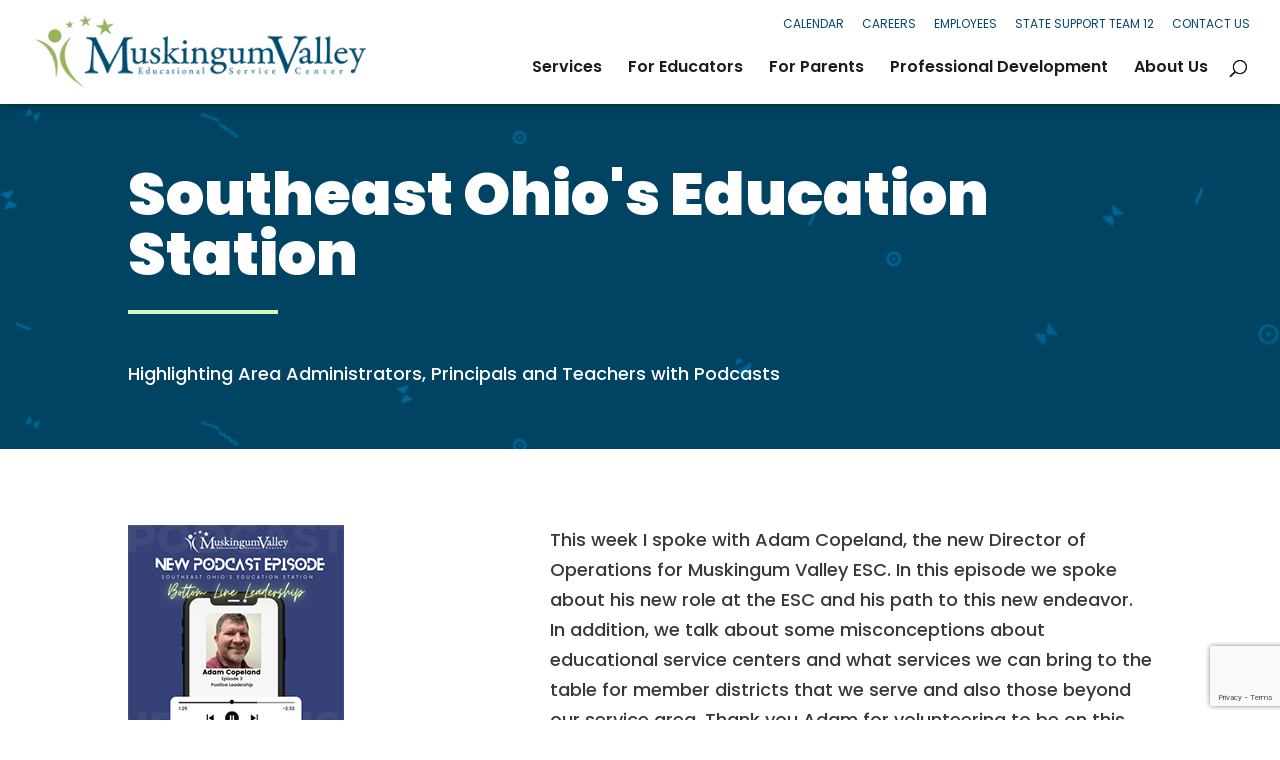

--- FILE ---
content_type: text/html; charset=utf-8
request_url: https://www.google.com/recaptcha/api2/anchor?ar=1&k=6LeTI-QZAAAAAOOq3mzyNQxhMuZEWuanKgvbdx0T&co=aHR0cHM6Ly93d3cubXZlc2Mub3JnOjQ0Mw..&hl=en&v=PoyoqOPhxBO7pBk68S4YbpHZ&theme=light&size=invisible&badge=bottomright&anchor-ms=20000&execute-ms=30000&cb=9i3tztqfykdy
body_size: 50627
content:
<!DOCTYPE HTML><html dir="ltr" lang="en"><head><meta http-equiv="Content-Type" content="text/html; charset=UTF-8">
<meta http-equiv="X-UA-Compatible" content="IE=edge">
<title>reCAPTCHA</title>
<style type="text/css">
/* cyrillic-ext */
@font-face {
  font-family: 'Roboto';
  font-style: normal;
  font-weight: 400;
  font-stretch: 100%;
  src: url(//fonts.gstatic.com/s/roboto/v48/KFO7CnqEu92Fr1ME7kSn66aGLdTylUAMa3GUBHMdazTgWw.woff2) format('woff2');
  unicode-range: U+0460-052F, U+1C80-1C8A, U+20B4, U+2DE0-2DFF, U+A640-A69F, U+FE2E-FE2F;
}
/* cyrillic */
@font-face {
  font-family: 'Roboto';
  font-style: normal;
  font-weight: 400;
  font-stretch: 100%;
  src: url(//fonts.gstatic.com/s/roboto/v48/KFO7CnqEu92Fr1ME7kSn66aGLdTylUAMa3iUBHMdazTgWw.woff2) format('woff2');
  unicode-range: U+0301, U+0400-045F, U+0490-0491, U+04B0-04B1, U+2116;
}
/* greek-ext */
@font-face {
  font-family: 'Roboto';
  font-style: normal;
  font-weight: 400;
  font-stretch: 100%;
  src: url(//fonts.gstatic.com/s/roboto/v48/KFO7CnqEu92Fr1ME7kSn66aGLdTylUAMa3CUBHMdazTgWw.woff2) format('woff2');
  unicode-range: U+1F00-1FFF;
}
/* greek */
@font-face {
  font-family: 'Roboto';
  font-style: normal;
  font-weight: 400;
  font-stretch: 100%;
  src: url(//fonts.gstatic.com/s/roboto/v48/KFO7CnqEu92Fr1ME7kSn66aGLdTylUAMa3-UBHMdazTgWw.woff2) format('woff2');
  unicode-range: U+0370-0377, U+037A-037F, U+0384-038A, U+038C, U+038E-03A1, U+03A3-03FF;
}
/* math */
@font-face {
  font-family: 'Roboto';
  font-style: normal;
  font-weight: 400;
  font-stretch: 100%;
  src: url(//fonts.gstatic.com/s/roboto/v48/KFO7CnqEu92Fr1ME7kSn66aGLdTylUAMawCUBHMdazTgWw.woff2) format('woff2');
  unicode-range: U+0302-0303, U+0305, U+0307-0308, U+0310, U+0312, U+0315, U+031A, U+0326-0327, U+032C, U+032F-0330, U+0332-0333, U+0338, U+033A, U+0346, U+034D, U+0391-03A1, U+03A3-03A9, U+03B1-03C9, U+03D1, U+03D5-03D6, U+03F0-03F1, U+03F4-03F5, U+2016-2017, U+2034-2038, U+203C, U+2040, U+2043, U+2047, U+2050, U+2057, U+205F, U+2070-2071, U+2074-208E, U+2090-209C, U+20D0-20DC, U+20E1, U+20E5-20EF, U+2100-2112, U+2114-2115, U+2117-2121, U+2123-214F, U+2190, U+2192, U+2194-21AE, U+21B0-21E5, U+21F1-21F2, U+21F4-2211, U+2213-2214, U+2216-22FF, U+2308-230B, U+2310, U+2319, U+231C-2321, U+2336-237A, U+237C, U+2395, U+239B-23B7, U+23D0, U+23DC-23E1, U+2474-2475, U+25AF, U+25B3, U+25B7, U+25BD, U+25C1, U+25CA, U+25CC, U+25FB, U+266D-266F, U+27C0-27FF, U+2900-2AFF, U+2B0E-2B11, U+2B30-2B4C, U+2BFE, U+3030, U+FF5B, U+FF5D, U+1D400-1D7FF, U+1EE00-1EEFF;
}
/* symbols */
@font-face {
  font-family: 'Roboto';
  font-style: normal;
  font-weight: 400;
  font-stretch: 100%;
  src: url(//fonts.gstatic.com/s/roboto/v48/KFO7CnqEu92Fr1ME7kSn66aGLdTylUAMaxKUBHMdazTgWw.woff2) format('woff2');
  unicode-range: U+0001-000C, U+000E-001F, U+007F-009F, U+20DD-20E0, U+20E2-20E4, U+2150-218F, U+2190, U+2192, U+2194-2199, U+21AF, U+21E6-21F0, U+21F3, U+2218-2219, U+2299, U+22C4-22C6, U+2300-243F, U+2440-244A, U+2460-24FF, U+25A0-27BF, U+2800-28FF, U+2921-2922, U+2981, U+29BF, U+29EB, U+2B00-2BFF, U+4DC0-4DFF, U+FFF9-FFFB, U+10140-1018E, U+10190-1019C, U+101A0, U+101D0-101FD, U+102E0-102FB, U+10E60-10E7E, U+1D2C0-1D2D3, U+1D2E0-1D37F, U+1F000-1F0FF, U+1F100-1F1AD, U+1F1E6-1F1FF, U+1F30D-1F30F, U+1F315, U+1F31C, U+1F31E, U+1F320-1F32C, U+1F336, U+1F378, U+1F37D, U+1F382, U+1F393-1F39F, U+1F3A7-1F3A8, U+1F3AC-1F3AF, U+1F3C2, U+1F3C4-1F3C6, U+1F3CA-1F3CE, U+1F3D4-1F3E0, U+1F3ED, U+1F3F1-1F3F3, U+1F3F5-1F3F7, U+1F408, U+1F415, U+1F41F, U+1F426, U+1F43F, U+1F441-1F442, U+1F444, U+1F446-1F449, U+1F44C-1F44E, U+1F453, U+1F46A, U+1F47D, U+1F4A3, U+1F4B0, U+1F4B3, U+1F4B9, U+1F4BB, U+1F4BF, U+1F4C8-1F4CB, U+1F4D6, U+1F4DA, U+1F4DF, U+1F4E3-1F4E6, U+1F4EA-1F4ED, U+1F4F7, U+1F4F9-1F4FB, U+1F4FD-1F4FE, U+1F503, U+1F507-1F50B, U+1F50D, U+1F512-1F513, U+1F53E-1F54A, U+1F54F-1F5FA, U+1F610, U+1F650-1F67F, U+1F687, U+1F68D, U+1F691, U+1F694, U+1F698, U+1F6AD, U+1F6B2, U+1F6B9-1F6BA, U+1F6BC, U+1F6C6-1F6CF, U+1F6D3-1F6D7, U+1F6E0-1F6EA, U+1F6F0-1F6F3, U+1F6F7-1F6FC, U+1F700-1F7FF, U+1F800-1F80B, U+1F810-1F847, U+1F850-1F859, U+1F860-1F887, U+1F890-1F8AD, U+1F8B0-1F8BB, U+1F8C0-1F8C1, U+1F900-1F90B, U+1F93B, U+1F946, U+1F984, U+1F996, U+1F9E9, U+1FA00-1FA6F, U+1FA70-1FA7C, U+1FA80-1FA89, U+1FA8F-1FAC6, U+1FACE-1FADC, U+1FADF-1FAE9, U+1FAF0-1FAF8, U+1FB00-1FBFF;
}
/* vietnamese */
@font-face {
  font-family: 'Roboto';
  font-style: normal;
  font-weight: 400;
  font-stretch: 100%;
  src: url(//fonts.gstatic.com/s/roboto/v48/KFO7CnqEu92Fr1ME7kSn66aGLdTylUAMa3OUBHMdazTgWw.woff2) format('woff2');
  unicode-range: U+0102-0103, U+0110-0111, U+0128-0129, U+0168-0169, U+01A0-01A1, U+01AF-01B0, U+0300-0301, U+0303-0304, U+0308-0309, U+0323, U+0329, U+1EA0-1EF9, U+20AB;
}
/* latin-ext */
@font-face {
  font-family: 'Roboto';
  font-style: normal;
  font-weight: 400;
  font-stretch: 100%;
  src: url(//fonts.gstatic.com/s/roboto/v48/KFO7CnqEu92Fr1ME7kSn66aGLdTylUAMa3KUBHMdazTgWw.woff2) format('woff2');
  unicode-range: U+0100-02BA, U+02BD-02C5, U+02C7-02CC, U+02CE-02D7, U+02DD-02FF, U+0304, U+0308, U+0329, U+1D00-1DBF, U+1E00-1E9F, U+1EF2-1EFF, U+2020, U+20A0-20AB, U+20AD-20C0, U+2113, U+2C60-2C7F, U+A720-A7FF;
}
/* latin */
@font-face {
  font-family: 'Roboto';
  font-style: normal;
  font-weight: 400;
  font-stretch: 100%;
  src: url(//fonts.gstatic.com/s/roboto/v48/KFO7CnqEu92Fr1ME7kSn66aGLdTylUAMa3yUBHMdazQ.woff2) format('woff2');
  unicode-range: U+0000-00FF, U+0131, U+0152-0153, U+02BB-02BC, U+02C6, U+02DA, U+02DC, U+0304, U+0308, U+0329, U+2000-206F, U+20AC, U+2122, U+2191, U+2193, U+2212, U+2215, U+FEFF, U+FFFD;
}
/* cyrillic-ext */
@font-face {
  font-family: 'Roboto';
  font-style: normal;
  font-weight: 500;
  font-stretch: 100%;
  src: url(//fonts.gstatic.com/s/roboto/v48/KFO7CnqEu92Fr1ME7kSn66aGLdTylUAMa3GUBHMdazTgWw.woff2) format('woff2');
  unicode-range: U+0460-052F, U+1C80-1C8A, U+20B4, U+2DE0-2DFF, U+A640-A69F, U+FE2E-FE2F;
}
/* cyrillic */
@font-face {
  font-family: 'Roboto';
  font-style: normal;
  font-weight: 500;
  font-stretch: 100%;
  src: url(//fonts.gstatic.com/s/roboto/v48/KFO7CnqEu92Fr1ME7kSn66aGLdTylUAMa3iUBHMdazTgWw.woff2) format('woff2');
  unicode-range: U+0301, U+0400-045F, U+0490-0491, U+04B0-04B1, U+2116;
}
/* greek-ext */
@font-face {
  font-family: 'Roboto';
  font-style: normal;
  font-weight: 500;
  font-stretch: 100%;
  src: url(//fonts.gstatic.com/s/roboto/v48/KFO7CnqEu92Fr1ME7kSn66aGLdTylUAMa3CUBHMdazTgWw.woff2) format('woff2');
  unicode-range: U+1F00-1FFF;
}
/* greek */
@font-face {
  font-family: 'Roboto';
  font-style: normal;
  font-weight: 500;
  font-stretch: 100%;
  src: url(//fonts.gstatic.com/s/roboto/v48/KFO7CnqEu92Fr1ME7kSn66aGLdTylUAMa3-UBHMdazTgWw.woff2) format('woff2');
  unicode-range: U+0370-0377, U+037A-037F, U+0384-038A, U+038C, U+038E-03A1, U+03A3-03FF;
}
/* math */
@font-face {
  font-family: 'Roboto';
  font-style: normal;
  font-weight: 500;
  font-stretch: 100%;
  src: url(//fonts.gstatic.com/s/roboto/v48/KFO7CnqEu92Fr1ME7kSn66aGLdTylUAMawCUBHMdazTgWw.woff2) format('woff2');
  unicode-range: U+0302-0303, U+0305, U+0307-0308, U+0310, U+0312, U+0315, U+031A, U+0326-0327, U+032C, U+032F-0330, U+0332-0333, U+0338, U+033A, U+0346, U+034D, U+0391-03A1, U+03A3-03A9, U+03B1-03C9, U+03D1, U+03D5-03D6, U+03F0-03F1, U+03F4-03F5, U+2016-2017, U+2034-2038, U+203C, U+2040, U+2043, U+2047, U+2050, U+2057, U+205F, U+2070-2071, U+2074-208E, U+2090-209C, U+20D0-20DC, U+20E1, U+20E5-20EF, U+2100-2112, U+2114-2115, U+2117-2121, U+2123-214F, U+2190, U+2192, U+2194-21AE, U+21B0-21E5, U+21F1-21F2, U+21F4-2211, U+2213-2214, U+2216-22FF, U+2308-230B, U+2310, U+2319, U+231C-2321, U+2336-237A, U+237C, U+2395, U+239B-23B7, U+23D0, U+23DC-23E1, U+2474-2475, U+25AF, U+25B3, U+25B7, U+25BD, U+25C1, U+25CA, U+25CC, U+25FB, U+266D-266F, U+27C0-27FF, U+2900-2AFF, U+2B0E-2B11, U+2B30-2B4C, U+2BFE, U+3030, U+FF5B, U+FF5D, U+1D400-1D7FF, U+1EE00-1EEFF;
}
/* symbols */
@font-face {
  font-family: 'Roboto';
  font-style: normal;
  font-weight: 500;
  font-stretch: 100%;
  src: url(//fonts.gstatic.com/s/roboto/v48/KFO7CnqEu92Fr1ME7kSn66aGLdTylUAMaxKUBHMdazTgWw.woff2) format('woff2');
  unicode-range: U+0001-000C, U+000E-001F, U+007F-009F, U+20DD-20E0, U+20E2-20E4, U+2150-218F, U+2190, U+2192, U+2194-2199, U+21AF, U+21E6-21F0, U+21F3, U+2218-2219, U+2299, U+22C4-22C6, U+2300-243F, U+2440-244A, U+2460-24FF, U+25A0-27BF, U+2800-28FF, U+2921-2922, U+2981, U+29BF, U+29EB, U+2B00-2BFF, U+4DC0-4DFF, U+FFF9-FFFB, U+10140-1018E, U+10190-1019C, U+101A0, U+101D0-101FD, U+102E0-102FB, U+10E60-10E7E, U+1D2C0-1D2D3, U+1D2E0-1D37F, U+1F000-1F0FF, U+1F100-1F1AD, U+1F1E6-1F1FF, U+1F30D-1F30F, U+1F315, U+1F31C, U+1F31E, U+1F320-1F32C, U+1F336, U+1F378, U+1F37D, U+1F382, U+1F393-1F39F, U+1F3A7-1F3A8, U+1F3AC-1F3AF, U+1F3C2, U+1F3C4-1F3C6, U+1F3CA-1F3CE, U+1F3D4-1F3E0, U+1F3ED, U+1F3F1-1F3F3, U+1F3F5-1F3F7, U+1F408, U+1F415, U+1F41F, U+1F426, U+1F43F, U+1F441-1F442, U+1F444, U+1F446-1F449, U+1F44C-1F44E, U+1F453, U+1F46A, U+1F47D, U+1F4A3, U+1F4B0, U+1F4B3, U+1F4B9, U+1F4BB, U+1F4BF, U+1F4C8-1F4CB, U+1F4D6, U+1F4DA, U+1F4DF, U+1F4E3-1F4E6, U+1F4EA-1F4ED, U+1F4F7, U+1F4F9-1F4FB, U+1F4FD-1F4FE, U+1F503, U+1F507-1F50B, U+1F50D, U+1F512-1F513, U+1F53E-1F54A, U+1F54F-1F5FA, U+1F610, U+1F650-1F67F, U+1F687, U+1F68D, U+1F691, U+1F694, U+1F698, U+1F6AD, U+1F6B2, U+1F6B9-1F6BA, U+1F6BC, U+1F6C6-1F6CF, U+1F6D3-1F6D7, U+1F6E0-1F6EA, U+1F6F0-1F6F3, U+1F6F7-1F6FC, U+1F700-1F7FF, U+1F800-1F80B, U+1F810-1F847, U+1F850-1F859, U+1F860-1F887, U+1F890-1F8AD, U+1F8B0-1F8BB, U+1F8C0-1F8C1, U+1F900-1F90B, U+1F93B, U+1F946, U+1F984, U+1F996, U+1F9E9, U+1FA00-1FA6F, U+1FA70-1FA7C, U+1FA80-1FA89, U+1FA8F-1FAC6, U+1FACE-1FADC, U+1FADF-1FAE9, U+1FAF0-1FAF8, U+1FB00-1FBFF;
}
/* vietnamese */
@font-face {
  font-family: 'Roboto';
  font-style: normal;
  font-weight: 500;
  font-stretch: 100%;
  src: url(//fonts.gstatic.com/s/roboto/v48/KFO7CnqEu92Fr1ME7kSn66aGLdTylUAMa3OUBHMdazTgWw.woff2) format('woff2');
  unicode-range: U+0102-0103, U+0110-0111, U+0128-0129, U+0168-0169, U+01A0-01A1, U+01AF-01B0, U+0300-0301, U+0303-0304, U+0308-0309, U+0323, U+0329, U+1EA0-1EF9, U+20AB;
}
/* latin-ext */
@font-face {
  font-family: 'Roboto';
  font-style: normal;
  font-weight: 500;
  font-stretch: 100%;
  src: url(//fonts.gstatic.com/s/roboto/v48/KFO7CnqEu92Fr1ME7kSn66aGLdTylUAMa3KUBHMdazTgWw.woff2) format('woff2');
  unicode-range: U+0100-02BA, U+02BD-02C5, U+02C7-02CC, U+02CE-02D7, U+02DD-02FF, U+0304, U+0308, U+0329, U+1D00-1DBF, U+1E00-1E9F, U+1EF2-1EFF, U+2020, U+20A0-20AB, U+20AD-20C0, U+2113, U+2C60-2C7F, U+A720-A7FF;
}
/* latin */
@font-face {
  font-family: 'Roboto';
  font-style: normal;
  font-weight: 500;
  font-stretch: 100%;
  src: url(//fonts.gstatic.com/s/roboto/v48/KFO7CnqEu92Fr1ME7kSn66aGLdTylUAMa3yUBHMdazQ.woff2) format('woff2');
  unicode-range: U+0000-00FF, U+0131, U+0152-0153, U+02BB-02BC, U+02C6, U+02DA, U+02DC, U+0304, U+0308, U+0329, U+2000-206F, U+20AC, U+2122, U+2191, U+2193, U+2212, U+2215, U+FEFF, U+FFFD;
}
/* cyrillic-ext */
@font-face {
  font-family: 'Roboto';
  font-style: normal;
  font-weight: 900;
  font-stretch: 100%;
  src: url(//fonts.gstatic.com/s/roboto/v48/KFO7CnqEu92Fr1ME7kSn66aGLdTylUAMa3GUBHMdazTgWw.woff2) format('woff2');
  unicode-range: U+0460-052F, U+1C80-1C8A, U+20B4, U+2DE0-2DFF, U+A640-A69F, U+FE2E-FE2F;
}
/* cyrillic */
@font-face {
  font-family: 'Roboto';
  font-style: normal;
  font-weight: 900;
  font-stretch: 100%;
  src: url(//fonts.gstatic.com/s/roboto/v48/KFO7CnqEu92Fr1ME7kSn66aGLdTylUAMa3iUBHMdazTgWw.woff2) format('woff2');
  unicode-range: U+0301, U+0400-045F, U+0490-0491, U+04B0-04B1, U+2116;
}
/* greek-ext */
@font-face {
  font-family: 'Roboto';
  font-style: normal;
  font-weight: 900;
  font-stretch: 100%;
  src: url(//fonts.gstatic.com/s/roboto/v48/KFO7CnqEu92Fr1ME7kSn66aGLdTylUAMa3CUBHMdazTgWw.woff2) format('woff2');
  unicode-range: U+1F00-1FFF;
}
/* greek */
@font-face {
  font-family: 'Roboto';
  font-style: normal;
  font-weight: 900;
  font-stretch: 100%;
  src: url(//fonts.gstatic.com/s/roboto/v48/KFO7CnqEu92Fr1ME7kSn66aGLdTylUAMa3-UBHMdazTgWw.woff2) format('woff2');
  unicode-range: U+0370-0377, U+037A-037F, U+0384-038A, U+038C, U+038E-03A1, U+03A3-03FF;
}
/* math */
@font-face {
  font-family: 'Roboto';
  font-style: normal;
  font-weight: 900;
  font-stretch: 100%;
  src: url(//fonts.gstatic.com/s/roboto/v48/KFO7CnqEu92Fr1ME7kSn66aGLdTylUAMawCUBHMdazTgWw.woff2) format('woff2');
  unicode-range: U+0302-0303, U+0305, U+0307-0308, U+0310, U+0312, U+0315, U+031A, U+0326-0327, U+032C, U+032F-0330, U+0332-0333, U+0338, U+033A, U+0346, U+034D, U+0391-03A1, U+03A3-03A9, U+03B1-03C9, U+03D1, U+03D5-03D6, U+03F0-03F1, U+03F4-03F5, U+2016-2017, U+2034-2038, U+203C, U+2040, U+2043, U+2047, U+2050, U+2057, U+205F, U+2070-2071, U+2074-208E, U+2090-209C, U+20D0-20DC, U+20E1, U+20E5-20EF, U+2100-2112, U+2114-2115, U+2117-2121, U+2123-214F, U+2190, U+2192, U+2194-21AE, U+21B0-21E5, U+21F1-21F2, U+21F4-2211, U+2213-2214, U+2216-22FF, U+2308-230B, U+2310, U+2319, U+231C-2321, U+2336-237A, U+237C, U+2395, U+239B-23B7, U+23D0, U+23DC-23E1, U+2474-2475, U+25AF, U+25B3, U+25B7, U+25BD, U+25C1, U+25CA, U+25CC, U+25FB, U+266D-266F, U+27C0-27FF, U+2900-2AFF, U+2B0E-2B11, U+2B30-2B4C, U+2BFE, U+3030, U+FF5B, U+FF5D, U+1D400-1D7FF, U+1EE00-1EEFF;
}
/* symbols */
@font-face {
  font-family: 'Roboto';
  font-style: normal;
  font-weight: 900;
  font-stretch: 100%;
  src: url(//fonts.gstatic.com/s/roboto/v48/KFO7CnqEu92Fr1ME7kSn66aGLdTylUAMaxKUBHMdazTgWw.woff2) format('woff2');
  unicode-range: U+0001-000C, U+000E-001F, U+007F-009F, U+20DD-20E0, U+20E2-20E4, U+2150-218F, U+2190, U+2192, U+2194-2199, U+21AF, U+21E6-21F0, U+21F3, U+2218-2219, U+2299, U+22C4-22C6, U+2300-243F, U+2440-244A, U+2460-24FF, U+25A0-27BF, U+2800-28FF, U+2921-2922, U+2981, U+29BF, U+29EB, U+2B00-2BFF, U+4DC0-4DFF, U+FFF9-FFFB, U+10140-1018E, U+10190-1019C, U+101A0, U+101D0-101FD, U+102E0-102FB, U+10E60-10E7E, U+1D2C0-1D2D3, U+1D2E0-1D37F, U+1F000-1F0FF, U+1F100-1F1AD, U+1F1E6-1F1FF, U+1F30D-1F30F, U+1F315, U+1F31C, U+1F31E, U+1F320-1F32C, U+1F336, U+1F378, U+1F37D, U+1F382, U+1F393-1F39F, U+1F3A7-1F3A8, U+1F3AC-1F3AF, U+1F3C2, U+1F3C4-1F3C6, U+1F3CA-1F3CE, U+1F3D4-1F3E0, U+1F3ED, U+1F3F1-1F3F3, U+1F3F5-1F3F7, U+1F408, U+1F415, U+1F41F, U+1F426, U+1F43F, U+1F441-1F442, U+1F444, U+1F446-1F449, U+1F44C-1F44E, U+1F453, U+1F46A, U+1F47D, U+1F4A3, U+1F4B0, U+1F4B3, U+1F4B9, U+1F4BB, U+1F4BF, U+1F4C8-1F4CB, U+1F4D6, U+1F4DA, U+1F4DF, U+1F4E3-1F4E6, U+1F4EA-1F4ED, U+1F4F7, U+1F4F9-1F4FB, U+1F4FD-1F4FE, U+1F503, U+1F507-1F50B, U+1F50D, U+1F512-1F513, U+1F53E-1F54A, U+1F54F-1F5FA, U+1F610, U+1F650-1F67F, U+1F687, U+1F68D, U+1F691, U+1F694, U+1F698, U+1F6AD, U+1F6B2, U+1F6B9-1F6BA, U+1F6BC, U+1F6C6-1F6CF, U+1F6D3-1F6D7, U+1F6E0-1F6EA, U+1F6F0-1F6F3, U+1F6F7-1F6FC, U+1F700-1F7FF, U+1F800-1F80B, U+1F810-1F847, U+1F850-1F859, U+1F860-1F887, U+1F890-1F8AD, U+1F8B0-1F8BB, U+1F8C0-1F8C1, U+1F900-1F90B, U+1F93B, U+1F946, U+1F984, U+1F996, U+1F9E9, U+1FA00-1FA6F, U+1FA70-1FA7C, U+1FA80-1FA89, U+1FA8F-1FAC6, U+1FACE-1FADC, U+1FADF-1FAE9, U+1FAF0-1FAF8, U+1FB00-1FBFF;
}
/* vietnamese */
@font-face {
  font-family: 'Roboto';
  font-style: normal;
  font-weight: 900;
  font-stretch: 100%;
  src: url(//fonts.gstatic.com/s/roboto/v48/KFO7CnqEu92Fr1ME7kSn66aGLdTylUAMa3OUBHMdazTgWw.woff2) format('woff2');
  unicode-range: U+0102-0103, U+0110-0111, U+0128-0129, U+0168-0169, U+01A0-01A1, U+01AF-01B0, U+0300-0301, U+0303-0304, U+0308-0309, U+0323, U+0329, U+1EA0-1EF9, U+20AB;
}
/* latin-ext */
@font-face {
  font-family: 'Roboto';
  font-style: normal;
  font-weight: 900;
  font-stretch: 100%;
  src: url(//fonts.gstatic.com/s/roboto/v48/KFO7CnqEu92Fr1ME7kSn66aGLdTylUAMa3KUBHMdazTgWw.woff2) format('woff2');
  unicode-range: U+0100-02BA, U+02BD-02C5, U+02C7-02CC, U+02CE-02D7, U+02DD-02FF, U+0304, U+0308, U+0329, U+1D00-1DBF, U+1E00-1E9F, U+1EF2-1EFF, U+2020, U+20A0-20AB, U+20AD-20C0, U+2113, U+2C60-2C7F, U+A720-A7FF;
}
/* latin */
@font-face {
  font-family: 'Roboto';
  font-style: normal;
  font-weight: 900;
  font-stretch: 100%;
  src: url(//fonts.gstatic.com/s/roboto/v48/KFO7CnqEu92Fr1ME7kSn66aGLdTylUAMa3yUBHMdazQ.woff2) format('woff2');
  unicode-range: U+0000-00FF, U+0131, U+0152-0153, U+02BB-02BC, U+02C6, U+02DA, U+02DC, U+0304, U+0308, U+0329, U+2000-206F, U+20AC, U+2122, U+2191, U+2193, U+2212, U+2215, U+FEFF, U+FFFD;
}

</style>
<link rel="stylesheet" type="text/css" href="https://www.gstatic.com/recaptcha/releases/PoyoqOPhxBO7pBk68S4YbpHZ/styles__ltr.css">
<script nonce="48rbywSxqD3KmPoXbwNz8A" type="text/javascript">window['__recaptcha_api'] = 'https://www.google.com/recaptcha/api2/';</script>
<script type="text/javascript" src="https://www.gstatic.com/recaptcha/releases/PoyoqOPhxBO7pBk68S4YbpHZ/recaptcha__en.js" nonce="48rbywSxqD3KmPoXbwNz8A">
      
    </script></head>
<body><div id="rc-anchor-alert" class="rc-anchor-alert"></div>
<input type="hidden" id="recaptcha-token" value="[base64]">
<script type="text/javascript" nonce="48rbywSxqD3KmPoXbwNz8A">
      recaptcha.anchor.Main.init("[\x22ainput\x22,[\x22bgdata\x22,\x22\x22,\[base64]/[base64]/MjU1Ong/[base64]/[base64]/[base64]/[base64]/[base64]/[base64]/[base64]/[base64]/[base64]/[base64]/[base64]/[base64]/[base64]/[base64]/[base64]\\u003d\x22,\[base64]\\u003d\\u003d\x22,\x22woxew5haw5RGw7LDsMK4fMKUcMKewrdHfi10S8O2cFgowqM/HlAJwrgHwrJkQRcABSBRwqXDthrDq2jDq8OjwqIgw4nClDTDmsOtb3vDpU51wpbCvjVtSy3DizJzw7jDtmwswpfCtcOBw5vDow/CkTLCm3R6XAQ4w6zCgSYTwovCj8O/[base64]/ChcOxTsKXJ8OnX8OsYEHCtxbDuz7DiTEcGXgFcnUww64Kw7rCrRbDjcKWUnMmCDHDh8K6w40Ow4dWbBTCuMO9wr/DncOGw73CvDrDvMOdw5Q3wqTDqMKRw6B2AS/[base64]/DssODSMKNAkI4VG7CqMOiw6LDs8KawovCoTjDh2Axwq0GV8KcwqTDujrCl8KRdsKJazzDk8OScFVmwrDDisK/[base64]/CqcK7w4RHwrsHO8KFB3fCsMKRw5/Cp8OIwpQFOsK5WSnCnsKNwonDuXhNFcKAIgzDlmbCtcO5HHsww75ADcO7wp/CvGN7NUp1wp3CswvDj8KHw6zCgyfCkcOKACvDpEYmw6tUw5TCv1DDpsOWwrjCmMKcVWg5A8OeUG0+w6rDn8O9ax0Dw7wZwpfCs8Kfa34lG8OGwoEBOsKPAQ0xw4zDh8OFwoBjR8OjfcKRwp0Nw60NRcOGw5s/w77CosOiFHHCmsK9w4pDwo5/w4fCmsKuNF9JDcONDcKjE2vDqyHDrcKkwqQIwo97wpLCoWA6YFbCr8K0wqrDh8Kuw7vCoRgyBEgnw4s3w6LCjmlvA3LCr2fDs8Ohw77Djj7CucKwUEvCusKYaCrDocO4w48qVsOyw7LCt2XDh8OTCsKTdMOzwpPDp1jCkMKha8O7w57DkCV1w4h5XMOUwo/Drxo7wq1gw7nCthrDmBQ8w7bCvkHDpywnPMKMZzbCiXtFC8KxCyo2I8K4OsK1ZCzCvyPDp8OTe3JawqZ4w6EyF8KQw4LChsKmEVzCoMObw44ywq8VwrxTcy/CgcOFwo0iwr/DjAvCggDCusOiH8KLHhVUaQRlw7TDkTkZw7jDmMKUwq/[base64]/RStkw6nDvcO/w5PDpcKPSsKow6HCrMORZsOJa8K1J8OfwrwIWsOmBMKnFMOsIVfCvEDCuV7CiMKHFjHCnsKTQwDDncOLHMKSR8K2GsOmwoLDozXDocOPwpoVCsKmTcOeBl8xe8Ojw6zCk8Kww7g7wrLDtj/CuMOEPifDmcK5eF9RwpfDhsKZw7sVwpvCnzjCicORw712wpzCvcKkOcKWw68jZG4hD37DhMO6RsKHw7TCj2fCnMKVwqDCp8OmwqnDizQELzDCjSrCr30bHDxBwqo1XcKcF1Fiw5PCvA7Dk1vCncK/CcKwwqY1WMORwpXCtn3DqzFdw73CpMK4SFYKwpXCp3RiZsO3KXjDncOiOsONwoE3wr8KwoUSw5/DqSTCmsKkw689w5bCosKyw5YLRjfCnRXCuMOGw4IVw6TCpH/CvsKFwo3CtXxmXMKWwpFYw7Eaw7gwY1jCpHp7awvCq8OYwqHCvT1Gwqcxw5cpwqvDo8O+dMKTOiPDncOpw7rDgsOwI8KzagLDiwpVZcKsc3tHw5vDkGvDn8ODw5RGBBkKw6hTw6/DkMOwwpTDjcKjw5QiJ8OCw617wo3DpsOSHcK6wosJbwnCmU3DosK6wqTCvi8lwopFb8KXwpPDqsKhc8OSw6xcw6vClnMCNw4jLVg7GFnCkMOrwp50fFPDlcOKGyvCnENowqHDqsKRwqjDs8KefhpEIgdcIXE9Tm7DjMO3DC4/wqvDsQXDkMOkP0N7w78hwq53wp7ChMKlw590QVR8FsOxXwcOwo8LRcKPCAnClsOCw79ywpTDlsODQcK4wr/[base64]/DhCdMcn1Sw7HDpBcfK3lOasKGwqXDj8K6wrbDlSR8EX3CuMKSPsKTLcOHw4nCuz4Yw6cUc13DhW0OwqbCrhsyw4/DuAvCtcOncsKcw6USw4BhwrQSwpcgwqRJw6HCkA0fDMOvd8OvGRXCg2rCkCIGVCIiwrM/w4xKw4V2w7pIwpbCqsKeScKywq7CqjdVw6YvwqbCrggCwq5uw5HCmMOcGznCvxB2OMOFwq5tw7w6w5jChH/[base64]/wqJwDzjCmsOMB0fCksO3Q8KoeUHDjcK2KSpcCsO/TzXCuMOKR8OMwq3CuCINwqfChkJ4PsOreMK+HQIIw6/[base64]/DncOdQSNdw6jCh1zCu8ORRk/DisK0woHDssOswpHDoiPDg8KZw6TCgU0OAm81SyR2F8KsORQoawVfdA3CvgPDvUpsw6zDoAEmY8OKw54RwrXCrhXDmj/DoMKjwrJ8HU0qacOqYTDCu8O5DinDtsOCw7FuwrIhFMOuw5JpX8OocAlxXsO7wrrDuCk4w7LChhXDgDPCsXbDm8OVwo5hw6fDpwbDpzN1w5ojwo/DhsKww7RSVk/Ci8KdXyAtRV1uw61MFVDDpsORHMOBWHpSwr0/w6NkZ8OKF8OZw5XCkMKnw73DmX07GcKsREvDhWMLCTUnw5VBXX9VY8ONIE9/Y2BJYFtQcT4RScKoQAtRw7DDu0zDmcOgw5EFw7LDoj7CuH9/YcKTw5/[base64]/w6bDoTzDjnYIUXJzAnoCwrrDiXvDnxDDmsO8A2rDg0PDl0PChDXCo8KRwr8Rw6MIbgIkwrPCgXcew5XDr8Ohwq7DsHAIw4bDk1wgAVh8w4QxWsO1w67CrmTCh1zDlMOAwrIGwodiXcOPw4/CnQ4Ww7h1Cl8gwpN0FwpjFHFIwoM1ScKeTsOfAXIFQcK0MjPCslrClQnDj8KXwoXCg8K7w6BKwp8sPsOlUcKvLXF+w4dKw75zcgvDoMKhcQRXwrrCijnCqRXCk17CvCvCpMOlw4lyw7JYw7RlMUTChHrCmj/DusOUKS1CdsKpVGMMEVrDmXRtIyLCjiNaB8O1w54LAGBKVWvDrMOGGkRkw73DjhTDo8Ovw5AQCW/[base64]/Z8OgDkEdw48NesKoP8KKXlgBw4RzGzjCqGgQCggjwoDCrcOmw6YgwovDvcOFdiLCtzzCmsKAOMOjw6TCuzHCkcOtGcKQOsOeFi9Ywrt+GcKbHsOdbMK5w6jDhHLDh8K9w6tpfsOIM2rDhG5twr0oTsOUEyd0asOVwoheUlDChG/DlXnCrwzCinVjw7YJw4XDmyTCiSpXwrRxw57CrCXDlMORb3fCtH3Ck8OhwrrDnsKMPzXDjcKBw4EHwoDDg8KJw7PDqn5kPDUew7t/w68yMz7Dl0RSw4vDssOBPztaCMOdwrjDtF4Rwrt+RMO0wpQVXinCmV3DvcOjYMKjfEguNMKHwrMrwp7DhRlpCV0EAydnwqXDp0ohw4UYwq9+EWXDm8O+woPCjSYUY8K+C8Kqwo44JHRbwrAQA8OYUMKbXF1sETfDiMKpwofCi8K7R8O6wq/[base64]/[base64]/[base64]/Ds8OJw5nCvyFyMwJsaQoSwpTCnMOCwq3Cj8O7w7LDukTCuzUUdR9VFMKVdn3Dj3U+w5TCn8KfG8O3wpRELMKMwqfCqsOIwrMkw47Do8OMw67DscKZE8KiSg3CrMKuw7zCkDvDhBbDusKywr/DvWVcwqY8w5V2wr/DjsO/cy9seyzDmMKIHijCosKSw5nDu2wpwqbDpFLDkMKUwqXCm0jCuyQ5A3sOwrDDqAXCh3tBccO5w5chBxLDnjokTsKdwpfDumd/w5DCi8O1azzCiDLDqcKUEsOjYWXDosOcEygGXW8NeWlewo/CjhPCgylGw6/[base64]/Dj8KkfXzCoMKQw5PDn1bDlkfCqsKTwrbCscOMw4UKTsOowozCpRrCs0XCm1rCiDhtwrlPw7DCiDXDswB8LcKPesK+woNSw7BKDQnDqw1OwqwKCsKVMQ1kw4opwq1NwpBvw6zDscKqw4vDscKXwr8jw5dAw7vDjMKtQzvCtsOGF8OEwrRReMK/[base64]/DqcOAw4rDr8K1wr/CnidadmrCqHNOTsKGw5TChMKBwqzCgg/DtjwhRhcDKS84AXHCnRPCjsK5wqPDlcO7TMO1w6vDk8KAUD7DiSjDsSrDisOgJcOdwrrDr8KRw7bDrsKRPD5rwooKwp7DuXF0wr3Ct8O3w5Enw61kwpPCvcOTdRrCrFrDv8OKw5sNw4oYeMOew53CumfDiMO3w7zDtcORfhTDk8OVwqDDjDTCjcKpUG/[base64]/[base64]/QkjDhsOCMsOCPMO/w5Axw58AVcOQHEphwqvDvMO4w6zCssKGG3QKLMO9KsK0w4bDn8OCB8KOOcKUw51KZcKxSsOCA8OOesOLHcOSwoLCn0U3wp11LsKpV08qBcKpwrrDggXCsHxDw7XClHjCmcKlw53Djy3DqcOZwoPDssKtQ8OeEjXCkcO7NsK/[base64]/DpDQSw4Nfw6TCvsKLCsKaw4grWsO3w6zDvWfCnT1GFk4OdMO8SxDCmMKZw6MmVgXCtMODHsOgPU5CwodRHG5MAENpw7VEFG8+w7sGw6V2esONw5JvdcO2wrDCj1B8TcKywqzCrsKAQMOneMOJaVDDocO9wpwtw5l8w7h/W8Oxw7Bgw5LCg8KxKsKlPWrCt8K2wpzDqcKwQcO+VsO0w7AQwpobcmAZwqrDiMOTwrTDiyzDmsODw6J+w6HDkkXChBRfLcOSw6/[base64]/[base64]/CgT3DgcOUasKkw5xlwowiw48/[base64]/[base64]/DsQ7DjjU4w5QoH3R2wrpfYcOjdAdDw7bDvBLDuMKdw59GwpnDq8KPwp7CoWYQJcKyw4HDssO7XsKNeiTCrhLDtU7CqsOXasKGw44xwpfDojg6wqpHwo7CiXxGw7bCsFzDmsOdw7rDpcO1FcO8f3xJwqTDqmVzTcOOwpMbw61Vwp1IbBVraMOow4hHYnA/w4QXwpPCmXxvIcOjRRNXMkjCmQDCvzVpw6R0w67Dh8KxOMK8WSpHdMK7YcOpwpYbwqJRDx3DjBR0P8KZflHCiSnDv8K3wrc3E8KOQcOewrVPwqp0w4zCuSoEw6Zjwo8qS8O4cgZyw4TClMKADgnDiMO/w6dbwrVVwrJFcUHDsn3DomvDrAYoMUFRUMKiNsKww5kQMTXDicKxw7LCjMOAEnLDrGnClsK/FsORYQXCucKiwp4AwrgKw7bChzEKw6rClTHCnMK8wotnGx4lw6suwqTCkMOQWj/[base64]/CXvCusK5wpQ3wpbDmX/DiC07wp/DtmkcwovCmsO9VsK9wqzDlsKQLRI4wo3CqGI8EMOwwogVZMOmw5QYH1dyOMOXccOjRGbDnCVww4N7woXDpMOTwoItVsKjw7HCjcOawo/Dr17DpB9OwqXCiMK8wrfCmMObDsKXw5IiHldUccKYw43CoCwhHBzCocK+Z3pHwrLDgxJfwoxgDcK4dcKrbcOcQho0bcOpwqzCp18kwqITMsO+w6YgaHbCvsOXwp3CicOgT8OEeHDDnC1pwpcpw4hBFx/CncKzL8Otw7cKP8OHQ03Cj8O8woDCgiYCw6BQVMKqw69MccKaaXZ3w6AmwpHCqsORwoJGwq4rw4sRWF/CoMKYwrLCsMOzwpwLfcO4w7TDtH4iwpnDnsOEwq3DlHo/J8KpwrgnID5rC8OwwoXDtsKgwqhmZihzw4c5w6TCn1HDhyUjZ8Oxw4jDpi3CvsKFecKrU8OYwqd3wppwNgQGw53CoHvCk8OfNsOTw6x/w4J6ScOMwr52wovDlSV/CRkVZ1VIw5EhXcKzw4ptw4bDoMOzw6EEw5vDu0bDksKDwoLDuCnDlzA7w50BBEDDhVJpw5LDrnXCoh/DqMOCwozCpMKvIsKbwq5hwoUua1lfWzdiw6hbw73DuHLDosOEwrTClcKVwoTCi8KbWHFyLT48AR57JU3DscKQwpstw45bFsKVTsOkw7zCu8OZNsO8wo3Cj1tKOcKdF0vDkA9/[base64]/CvUTCpsKwW2nDnWEDRMKSw5x4w79fXcORFxYfZsOWMMKAwrlawooCEi8WRsK/w7jCpcOXDcKhJy/CiMK1DMKSwrPDjMKowoUOw7rCm8K0wqhQUS9gwp/[base64]/CsDgbwrbDt8OIwrnCu0thb8K+T2w0QsOtw45Zwp48G0LDjhZ7w55tw4HCssKww7AWIcOlwo3CrcKsAU/CvsKRw4A9w6R6w50YesKMw5Zqw5FTBxrDgzLDqsKVwr8Nw50/[base64]/Cm8O6Q3Aaw7bClcOdw555w5IJw5vCmsOXeVE1W8OgNMOKworCl8O5W8KUw48CHcKwwpPDngNVSsOOS8ODKMKnMMOlL3fDnMOLYQZePTQVwoJYFUJfKsKfwp0eZwZYwp4Jw6TCoTHDmUFJwpw+cjDDtsKowq4yI8Odwr8HwovDgV/ClQl4MnnCiMKCFcOgRGXDt0XDjT4ow7LCnxRoLMKYwoZsSW3DpcO2woTCjMOFw67CrMOtXsOQC8K1XsOmd8OvwrNaa8KMQzIFwrnDu3TDtcKRG8O2w6okVsOlQsKjw5gDw6kmwq/DncKWRAzDjhTCtk8jwoTClX3CsMOSd8OswqUWcMKYJCltwpQXJ8OJUXpFSBhNwpvCicKMw5/CgHAQUcKzwqhtAxfDtQYMB8OybMKLw4xLwqtOwrJxw6PDrMOIEcOJTMOiw5PCvnvCj3JrwpbCjsKTLMOAYMOCU8K+b8OJF8KeXcOpLC9bQcK5JQttH1c1wolGBcOBwpPCm8OYwpnCuGjChi/DlsOLfMKdb1tJwpR8NwNtRcKmw5AIAcOAw63CtsOEGlcvV8K2wobCplBTwqLCm0PClwAnw4pLKzoqwpzDnUN5UlrDrSxBw6XChxDCrUJQw5BCDMKKw57Cvk7CkMKgwpEGw6/DtmpQw5NRBsOTVsKxasK9CVvDoA1yM3AJQsOQAjFpw4bCoH3Ch8Omw4zDqsKHTT4sw5F1w6ZYe1wmw63DnAbCjcKnKnXCnBjCpX7CtcOGNWwhEVYdwrDCnMO0B8KwwpzCl8KbHsKlYsOfSh3CqsOGH1rCs8OXPD1ww78zEC1nwotjw5MMGMONw4obw5DClsKJwoQ/ShXDtm9tDy/DvnDDjMKyw6HCh8OkFcOmwoXDi1d8w5xMGsKvw4lrW0LCu8KcaMKBwrYiwqBjW28/IsO4w4fDosOaacK/PcKOw6nCniEFwrLCkcKBPcKqCRjChW4Mwq7DpsK5wrLDjsKBw697UMOWw6QcI8KiEnYkwo3Dlx0GG1ANOBvDohfDjxZsIz/CsMO8wqQ0TsK+ey0Ww4hCZMOMwpdOw6PDnyUje8OUwrUkS8KVwqJYXW96wpsSw5krw6vDk8KAw6zCiHklw6Vcw6/DmhJoVcKOw58sRMKxBRXCi2/DtVpJf8KMHl7CtRI3BMOoBsOew4XCoznCu00twqJXw4pRw6I3w7rDtsOFwrzDq8KdUUTDqR4yAG1/B0EiwohKw5pywrV2wohOGD7CqAXCncKBwq0mw444w6LCpkITw6jCqjzDi8KJw5/DpFrDvhXChcONAWJmLcOUw5JUwrbCvMO2wqwzwr9Yw7YhWcOkwrrDtcKSDn3CjsOuwpArw6/[base64]/TcKsDGhxwq8gw7nDk2kEw4vDs8OtwrUiw6hzXHItXTFowoUywqTCiWZoWMKrw4fCsh8kIgrDsw1SDcORZsOWc2TCkcOZwpAyBsKBITN/w4k+w43Dt8OEEx/DrxHDmcKrOWQLw7TDi8OYw73CqcOMwoPCsFc6wrnCqBvCi8OtR0hZdXpWwrLCusK3w7jClcKBwpIzYThVb2kwwpzCm3vDoHvCtsOew6rChcKzYSvCgUnCvsKbwpnDk8ORwoZ5CwHDlEkNFj3DrMOFBDXDgE7DnsO6wpvChmUFdjhuw6jDj1HCuBoUO11rwofCrUw/CjZPEcOeZMOFLVjCjcKmWsK4wrJ8ezd5wprClMKGJ8KRLnk6HsO8wrHCtlLCpXwDwpTDo8OWwq/CjMOtw6fCmMKHwqt9woPCq8KBfsKHwqfCjVRNwoIqDnzChMKqwq7DpcKmX8KdQVzDvsKiWTrDuUrDvcKaw6M1LMOPw67DtG/Cs8KmQwZbJ8K0bMO4wq7DtsO7wrgVwrPDinEUw5vDp8KQw7FFHsO1UMK3Z3XCusOZAMKcwpIFO2cKQsKnw7BtwpBcBMKyAMKmw4vCnSvCqcKDK8OiLFnDqsOga8Kcb8Odw5Fywo/CiMO4RUx7SsOmS0IIw7dlwpdTWS5eQsK4SDMqesKUOmTDmGPCjMKnw5hCw5/[base64]/w6TCrTQ6fcO2PMOew4Jjw49beiDDg8K6wqPDh2IYw4bClGdqw6DDlU97wpXDqX0Kwpd5JG/Cg1zDg8OCwpXCjsKQw6lRw6fDmcOeDHXDvcOUR8Kfwokmw6wBw4XDjEZTwp1ZwpLDnXNiwqrDmMO3wqdZahPDs2Qtw5TDkRrDtV7Dr8KMOMKXKsK/wrzCgMKCwoXCtsOaPcOQwr3Ds8K/[base64]/DlcO1dCcobAzCt2Z9w5DCsDbDosKkOMKKM8K+cm1HecKhwoHDl8KiwrJQCcKHWcKJJ8K6NcKDw6sdwrsww4rDlUQhw5rCk1xVwpHDtSkvw6PCkV07KiZqTsKUwqIbJsKoesOZbMO2XsKjVjF0w5c/[base64]/[base64]/DmApadcKyOcKebTzDqUrCkyE+SsO/A8OuwrzDg0Mtw5LDrMKfw7tIDjvDq1h2NRzDnjU6wqzDtCHDnn/Csil2woUkwrXCnGpQPxU8dMKiNG0tdsOTwqc8wrt7w6sIwoUZSDrDjAFYJcOEbMKjw4jCnMOqw4TCm2c9fcOww5MydMOBGHUoWE8bwrY7wokvwr3Dj8OyI8OIw7LDtcOEbCUMDFLDrsOSwpIIw7U7wpjDvArDm8OTw5RFw6bCtwnCisKfJBAleV/DgcKyDzI3w4/CvwrCoMO/wqNPOwx9wp09FMO/[base64]/Fl4xwpMQwq7CqcKtwrXCgsKNw4rCpsKaw5tew4s6Jgsnwq0vbcKXw4vDtg04PxEMbcObwrfDm8OGE2jDnnjDglFKG8KJw7fDssKGworCoU9owqPCqcOCRcOIwq0ZKTvCm8O6MAwXw67CthjDvzx0woZkB1JARHvDnjnChMKiJCrDkMKWwpkJYsOCwoLDusO/w4DCm8KawrTChU/CoF/DusO+UnTCg8O+eEHDlMOWwqbCl0PDhsKuHyXCrMKsYcKYwoLDlDrDiQp7w6gZaULChsOLNcKCa8Osd8OTe8KJwqQsd3bCqCzDg8KqB8Kyw4bDkwHCrGp9w5LCtcODw4XDtcKDHXfCncOmw6A6ODfCu8KvHnJibnHDuMKPERMATcOKFsKQQ8Oew4DCl8OoNMO0OcO/w4cBfUrDpsO9wpXDksKBw4oSwqzDsmtwesKEHQrCpcKyYTJdw4xFwoFmXsKjw7MbwqBKwonCuR/DpcK7G8OxwoYIwrY+w4fCojUGw57DgmXChsOpw7R7QgxRwprCintww74rQMOjw47Dq0pBw6XCmsOfIMKmWhnCswvDtElxwqlawrIXM8OFUEJ/wojCl8Oxwr/CsMOmwr7CgMKZC8KNZ8Kaw6bCicK0wqnDisKyBcOwwpoTwphIesOYw7TCsMOSw4TDsMKEw57CuAljwrDChndSVTfCqyrCkT4LwqXCgMOWQMONwqDDrcKfw5IyZkjCjBvCjsKywq/CuCAWwqZARcOuw77CpMKlw4DCjcOVfsO2LsKBw7PDoMOBw47CgwnCi0Ehw5DCgCzCj1NBw5/CmxFCwrTDuEZvwpjCoGHDv2HDjMKTBsO8McK+ZcK/w6I3woDDkF3CvMOvw6MTw6ksBSQkwppeFk1Tw6UVwp5Uw6osw6PCm8OlTcO3worCnsKgIMOgA3ZkPcKVbwrDn1LDhAHCksK3MsOjN8OEwrcOwrfCoXDCm8KrwpjDvMOhYmZtwrI5wrnDo8K4w6R7EGgnecKMcAvCm8OXZ1XCo8K0ScK7CA/[base64]/DoQTDscKxADDDnyLCrnZ1e8OCHyTDkMOWw6oHwojDpW4eC0ASHsOvwp0uS8KCw4cGEnfCjMK2OmbDrcObw5Rxw63Dh8KMw55wOjB3w7DDoT0bw7U1aXwGwp/DvsKzw7zCtsK2wpgQw4HCnCwXw6HDjcK2EcK2wqUkVsKYBkDCgyPCn8KMw5DDv3BhdMKow5FTHy06VnvDgcKZFjPChsKIwqlkwpwdSGvCkwBdwrXCqsKfw5bCq8O/wrt8WX8dP0MhJwfCnsOxRWh5w5zCki3CpmAmwq9MwrE2wq/DhsOvwowFw57CtcKZwrTDij7DiDPDqhlTwoNkJnHCmsO+w4vCisK1wp3CmsOzWcKya8OEwo/CmxvCp8KNwp0Ww7jCv3hIw5XDnsKXNQMtwobCjC3Drg7CscOHwoTCq0gZwo9TwrjDhcO5J8KQTcOrJyNeH3pEL8KkwqxDw4dBdBNpXsOtcE9RHULDhilHCsObOjR9WsO3fyjCmXDDlSMew5RcwonClMONw6Yawo/DgwJJGEZNw4zCoMOaw4vDu1rCjXHCiMO3wq5Fw6bCqVhLwr3CujfDssKnw77CiUMCwqoaw753wrnDqlzDsVvDsFXDt8KrFhvDsMO9wpjDsUQywqQKJ8K1wrxfOMOIdMKMw7nCgsOGNCnCrMK1w4BVwqA/w5TDkRxFfCTDvMOmw5DDhR9NbMKRwq/CscKbOynDhMKwwqBdaMK2woMpP8K3w5AsZsKwUhbCjsKzIcOibkrCvEdAwqNwZk/CqsKGw4vDrMKnwo7Cr8ONUVcrwqTDiMOqwrhxUifDq8OCbxDDgcOIFhPDvMKDw5dXPsKca8OXwqctRSzClMKZw7zCpTbCscKMwonClHDDj8ONwp8/[base64]/Dj2nDjsKowq3Ds0p8w6bCp8KGP8OMEMOEQD5SNcKtcRNRLirCkWRvwqp4eglYLcOow4TChVHDmVnCksOBI8OJQMOGw6fCucKtwpvCpQUpw4pyw50qYHk/w7zDicKyOW4ddcOUwph3VcKswpHChSvDmMKkO8KSbMKifMK+e8K8w6xjwpJTw7MRw4BAwpc2dDPDrSrCjHxrw5c7wpQkAzvDhMKvwoHDvcOZCVPCuh3DqcKXw6vCh3dQwqnDgcOhBMOOG8OWwrbCtl4TwpLDu1TDtsOnwrLCq8KIMsOkIjcjw7/CsFtew5sOw7BYaGR8IyDDrMO3wqASbDYFwrzChFDCjGPDlA4ZbUNIFB0Ww5Bpw4jClMOiwqjCucKOSMOIw7EawqEawp8fwqrDgsOYw4zDv8KxNsKPBSQkSjRVUsOBw4RAw6Akwqgnwr/[base64]/CvcKLF28zbcOKw5wcNhfDq8K4wrJ8OEDCk8KaUMKiOFwaMMK5XQYZKcKzNcKJB09YT8Kew6LDrsKxD8K/TSgiw7nDkRwHw5/ChQLDhsKZw5AaJHHChsKnb8KvFcO6asK+IwRUw5Mqw6XDqj3DoMOsMnPCjMKIwqnDhMO0CcKKFR4uBMOFw5rDkiMVe2I1w5jDjsOUM8OlMntHXcORwoXDncKPw5dJw5PDqsOMKi3DhBtjfDF/V8OOw7NRwr/DoVTDicKwIsO3RcOEX31+wp8XVyV3eGRZwrsGw7jDjMKCCMKGw4zDrGrCj8O6AMOmw5BFw6UEw5ckXB1qeivCpDBgVsKkwrAWTjLDksKpXltfw5VdccOPVsOEOSk4w4MbLsKYw67CpMKAUT/CvcOPLWIBwpJ3BiADAcKwworDpVJlI8KPw4XCqsKDw7jDoU/[base64]/[base64]/DpcKuO1/DtcOyS8O4KMK/[base64]/CrMOjdsKsw73CgsK2Dgsvw4MhOMKnABTDn2l2cA/CiMKkS2DDjMK+w6PDlgBewr7ChMODwpMww7DCt8KOw7LCt8KFBcKUfXtGVcOqwpkIS2vCvcOswpPDtWXCvsOVw4PCjMOWFX54eU3CrWHCm8ObQnvDoxbDsiXCrcOlw7VawoNSw6fCq8K3wpvCoMO5cmTDsMOQw5NEIA02wpw/C8O1LcK7C8KGwo9Ww6/DmsOHw6dUW8Kiw7nDpBwnwpnDo8O4XsKowoQdeMOzR8K2GsOMQ8O6w6zDj17DisKMNMKpWTjCkifDv0pvwq0mw4PCtFTCn3HDtcK/D8O9STvDp8O9AMKYb8KPLh7Cr8KswqDDmkMNC8OeEMK9wp3DrzfDl8K7wrXCo8KdWsKHw7LCp8OEw4PDmToxHMKFX8OnAgY/EsOMXXnDmzTDoMKIOMKxf8K9wqzCoMKiOzfCmMKCw63Cjjdswq7CkWgTE8OuZyppwqvDnDPCu8Kyw4vCrMOIw6gGEMKYwqTDvMKHSMO9wrkLw5jDtcKcwoLDhcO1Thg+wpxDUWjDrnLCm1rCrBbDlW7DtMO2QCMXw5rCjXXCnHoQayvCv8OIFsO/wo/CssKmGsOtw5zDjcOJw7p1fHUiQmYiazptw6nDtcOaw67Cr0AtBwYdwpDDhRdifcK7Xx5sXcOxF3gZbQTCrMOMwr0JDFbDqVHDm2LCncOpW8Otw7omd8KYwrXDhjjDlRDDpAjCvMKaNhRjwq5rw5nCkWLDuQMLw4VrIgcjW8Kwc8Oaw7TCisK4ZF/[base64]/CsMKYwq/CsSPCgMOBKlwGGMOGw4DDhU0Sw6nCiMOIdsONw7xQS8K3ZVfDuMKqwrzCiCLClDhpwoAtQ05Vw4jCjx5gw6FowqLCpMOlw4/Du8O6QUQkw5J3wq5cRMO8XGHCrzHCpD1Fw5nDrcKKI8KoQi0Wwo9bwpzDvx4PeEIbARIOwoHCgcKtesOkwozCrMKRDBYmNwJAF2bDsCzDgcODbnjCi8OlNcKeS8Ogw59aw7sRw5LCnUZ5JMOmwq41ZcOdw6/Cn8KWNsOPURrCgMKZLxTCtsOmB8O8w6TDp2rCs8Ozw7/DpkrChw7Cj1nDhzUtwpIow6M9Q8Odw6EuYCJUwo/[base64]/DphbCiMOUaMO8w6oxZUVuU8OFTcKqQhhwcFlQZMO0OMOhSMOdw7pYEVhdwobCrsK7XsOXHsOHw47CsMKzw53CnUHDi3ovU8OgGsKDbsOjFMOzAcKYwpsSw6dLwrLDusObOhRUQcO/w43CoXPDpkNGOMKyBTQDFVXDvF4bAWvDsiXDvsOkw4/CkhhMwofCp18je1BcC8OQw5oww4xaw615JmnCrlAiwpNFfB3CpgvCly7DqsO8w4HCrC1gGsK+wo/DkMKJMlAJSkdhwpJhRsO+wp7CsU59wogkcBYTwqV3w4DChWMRYi9lw5VBdMORG8K1wp3DpcK9w6h9w7/CugHDo8K+wrcUOsKtwoYpw7pSGg9Mw7JMN8OwKA7DtMK+HsKPb8Ovf8OVO8Owew/CosOlEsOtw4YiZk8CwpHCvmvDtT/[base64]/CtjVGw64kwo91w4Z6w6c/w5HDqsOQZ8K7SsKWwqvCrMOLwqhzQcOkEDrCl8Kiw4jCkcKzwp0YIzTDmnvCicOALGcvw4PDgsKuPxrCjhbDgyxUw5DCn8ODOx50Ghxvwo4jwrzCiQUSw6YGV8ONwo0gw5s6w6HCjCZXw41xwrTDgmlPF8KcIcOTM2PDk39/[base64]/[base64]/[base64]/[base64]/IMOiYcOxw75EdMKYDCldwosdPsOHw4lRw4U8w4TCplw5wqnDn8Kgwo3DhcOsMUcXCsOrWTbDmmPDvCV5wrrCocKHwpPDpiPDhsKGehvDhMKkw7jCr8O8RhjCqEzCu1UXwofCjcK/BsKjR8KCwoV1w4TDgcOnwrEzwqLCncOaw6nDggzDuxUJEcOTwqFLLW/CgMKIwpbCgMOkwrbDmQ3CrsObw7rDogfDucK+w47CusK9w7VvFxlQLMOLwro4w4x7N8OxDjQ1fMK2BmrDuMKhIcKQwpfChybCqAJ7R3llwpjDkCkjSFTCs8KuFSbDk8Ojwo11J2vCmTfDj8O+wowWw6TDjsOtYQXDtcOFw7cQVsOSwrbDt8K/CQ89CWvDnmoVwqRaPcOlEMOuwqAOwo87w7rCgMOtM8K1w55MwqXCl8OCwpw9wpjDiCnDrMKSEk8qw7LCrVFldcKle8OXw5/CosOpw6LCq1nCtMKyAkI4w6XCowvDu0LCqW/DscK7w4QzwqzCvMK0wrpTQmtGOsOmExQVw5LDthYsQ0J3cMOpWcOTwqfDvSpswq7DtQlXw5nDlsOVwrZqwqrCqXPCln7CrsKvQMKLLsOXw78Uwr1/wqvCrcKkR0JPXwXCp8K6w4NkwoLCpCIJw590bcKewqbDiMOVQ8KnwqXCkMKEw4UXwottEEo8wrwTAVLCj3TCh8KgM1/DlRDDnSR/I8O/wojDlno3wqnCv8K6L31aw5XDi8OCVMKlLDHDlS3CjjoPwolPSGvCgMK7w4YuIQ3CsELCo8OeF2PCsMKcGCctPMK9HkNVwr/[base64]/JllPw4jDq8KMw51PAStQw7nDk0DCv8O2bMK5w6rCtn5jwohnwqFEwo7CmsKHw5EYQUHDjBTDjg/CiMKOVMKFwrMew7nDo8OOJR/CpGDCg3XCswHCl8OMZ8OMWMKXZFfDkcKDw4rCiMOZVsKKw6TDu8Olc8KMHMK/esOpw4VHa8ObF8Onw4jCt8KXwr88wo1owqIow7NEw7XDosKrw73Cp8KwSg4AOytMQ1Bew4Edw7/DmsOtw6/CiGvDssOsKBEfwoxWEkgNw718cFjDgBfCpxgYwrIlwqgRw514wpgAwqzDqlRwNcO9wrPDuiU7w7HCvkbDk8KLIcOgw5vDlsOPwrDDtcOew7PDlhXCmlpRw67ClwlYNcO8woUIw5bCuhTCnsKIQsOewpHCkcKlf8O0wpUzESzCg8KBCgVOZ3Y/EkpAMX3DnMOneXMbw61twpgnGgdEwrTDssONSWF8fMKXWk8YcwczUcOaIcOuEsKAKMKrwps+wpdJwrkWw7gOw7pBP08vImglwoEUfhTCrMKRw6l7wr3CjljDjhTDo8Orw7rChAnCssOhX8Kfw7cJwo/Cm3kOPTMnHcKSNwAfMsKDBMK3SRLCgkPDjcKAEihgwrBIw70OwrDDq8OIdEpIdcKmw7fDhjzCoyTDisKWwrLCthdwdApxwoxYwonDoh3DmFrDsi8VwqHDuFPDi2nCrzHDicObwpYNw4VWDXbDrsKpwowxw4khDcO1w4/DpsOzwq7CjChZwp/DisKBJsOQwpXDjsOAw5EFw4vDhMKQwr08w7bCrMK9w4Uvw6bCiU9OwqLCiMKnwrdIwocswqgkF8OYIzLDm3PDrcKMw5wXwpLDssO4VUPCmcKKwrbCihBLNcKEw7ZwwrfCs8KuTsKwHifClC/[base64]/CosK5AsOxwobDnlLDihfCocO9wpLDhTIhMA1Zw5vDoSfCq8KkUSTChgpmw5TDmF/ChwEXw5RXwrDDgMOQw4F2wpDCgAPDpcK/[base64]/DicO3VsOyFcKuZsK2UMKqwqI1ZsOlNl8/dsK6w7XCv8OxwpXCvMKEw6XCqMO1NWFOD2HCi8OVF05FWhg7HxkDw4zCsMKpFwrCk8OnDHPCvHMUwpBaw5PCk8Kkw596OsOjwpslAgHCm8O9wpdFLz3DjXhVw5rCscOsw4HClR7Du13DrcKgwrkbw4YlT1wVw5LCpy/CjMKswr0Iw6vCqMOyAsOOwpBQw6Zlw6HDtX/[base64]/[base64]/Cv8O2AMOyworCncOLw5rDkSzCqcK5EyPDtE/DmzTDuDNuKMKQw4bChWvChCBEfDDDrD0zw4vCvMOjLWhkw5VTwoAlw6XDrsOuw7kbwpIgwqPCmcKtCcKvRsKzZsOvwrHCv8KDw6Y6ccK0AGY3w6/DtsKZSVgjH0B2dkJmw7TClQ8DHQRacknDtwvDvxXCmGYXwpfDgzs4w4jClT7ChsOOw6UTeAElQ8K5JkTDm8OowokzVDDCj14Vw6/[base64]/[base64]/[base64]/CngPCtGRxWcOqwrRVf3Ijwp9RQwXCoBRLTcKOwrDClDJow43CrgjChcObwobDpzfDv8O1OcKww7TCoQ/DkMOPw5bCsGPCpj18wog/wpQEAgjDoMO/w4jCp8OmWMOHQw3CrMKIOiMOwoRbHzLDnx3DgmEQEMOUX1rDtEXDp8KJwpTCusKgdG4lwq3Di8Kmwp41wrw9w7vDhC/CocOmw6RIw5d+w79Ew4VrPsOvSlLDnsOQw7HDoMOKOcOYw6fDvmEWQcOlcHDDgyFmQcOYLcOmw7l6TXJPwrkOwoTClcO9U3/Dr8K+OcO2A8Oaw7TDnyJXd8KKwq9wNnDCqWjDvRjCrsKdwo17FXjCjsKjwrDDgzFPecO5w7zDk8KbTVzDi8OLwpMKGm5Iw5wWw6HCmcOfMMOKw6HCssKGw4E/w7Jiw6ZTw6TDgcO0FsOecAfDicOoaRd+aC7Do3pHVXrCmcOXc8KqwrsNw6Iow7Bvw4jDtsKxwoJkwqzDusKsw7Q7w7TDksOkw54GDMOpLMO/W8OmEjxUJBzDjMOHdcK+w5XDjsKVw7DCok8lwovCkTk5awPCmU/Chw3CssOnBxjCkMKKSioxw4nDjcKcw4Z8CsKqw50gw5lcwqg4DSB3bcKowpRcwoLChVXDnMKUGBXCnT3DicKWwrtLZVBxMQPDocOeC8KgU8K3cMODw4Y7wpDDrsOyDsOMwoFKNMOkG3zDpmVfwoTCncOhw58pw5zDvsO7wok/[base64]/ClsOiw7PDvQfDvx9cIgBaTMKNw7EJQMOaw695wqddK8KjwozDksK1w7I9w4jCgyoLERjCkcOjwp9ES8KSw5LDosKhw4rCrgo7woRMVAsGH3wiwpEpwrJHw6QFIMKVSg\\u003d\\u003d\x22],null,[\x22conf\x22,null,\x226LeTI-QZAAAAAOOq3mzyNQxhMuZEWuanKgvbdx0T\x22,0,null,null,null,1,[21,125,63,73,95,87,41,43,42,83,102,105,109,121],[1017145,768],0,null,null,null,null,0,null,0,null,700,1,null,0,\[base64]/76lBhn6iwkZoQoZnOKMAhmv8xEZ\x22,0,0,null,null,1,null,0,0,null,null,null,0],\x22https://www.mvesc.org:443\x22,null,[3,1,1],null,null,null,0,3600,[\x22https://www.google.com/intl/en/policies/privacy/\x22,\x22https://www.google.com/intl/en/policies/terms/\x22],\x22Q8CcZKON9fIxI5NnX4js6v0rB2B6JGeKGqoTKgVinLM\\u003d\x22,0,0,null,1,1769145762203,0,0,[55,69,98],null,[244],\x22RC-aPVRJZfamZ91-w\x22,null,null,null,null,null,\x220dAFcWeA4V3bfQMV4StuSbn0PVjalSK49v42n6aQO8QtRtEJk6lyEo-Il2cEG5UyPV01STPvHQe0U0VSVJVavIaoTkZ8EiXyRJ_w\x22,1769228561988]");
    </script></body></html>

--- FILE ---
content_type: text/css; charset=UTF-8
request_url: https://www.mvesc.org/wp-content/themes/Divi-child/theme.css?ver=2.0.1
body_size: 2887
content:
/* hide Divi branding in footer */

#footer-info {
    display: none;
}

body .et_pb_text a {
    text-decoration: underline;
}

@media only screen and (min-width:981px) {

    /* set the slider height for hero images */
    .et_pb_slider,
    .et_pb_slider .et_pb_container {
        /*height: 600px !important;*/
    }

    .et_pb_slider,
    .et_pb_slider .et_pb_slide {
        /*max-height: 600px;*/
    }

    #page-container {
        padding-top: 104px !important;
    }

    #main-header,
    #main-header.et-fixed-header {
        box-shadow: 0 0 9px rgba(0, 0, 0, .5) !important
    }
}

#copyright {
    color: #fff;
    line-height: 5em;
    text-align: center;
}

/* default typography */

@media only screen and (min-width:981px) {
    #page-container h2 {
        font-size: 40px;
    }

    h3 {
        font-size: 32px;
        font-weight: 400;
    }

    #et-secondary-nav {
        padding-top: .75em;
    }
}

#main-content p {
    padding-bottom: 0 !important;
    margin-bottom: 1.25em;
    line-height: 1.7em;
    overflow-wrap: normal;
}

#main-content h1,
#main-content h2,
#main-content h3,
#main-content h4,
#main-content h5,
#main-content h6 {
    padding-bottom: 0 !important;
    margin-bottom: .75em;
    margin-top: 1.75em;
    font-weight: 900;
}

#main-content ul,
#main-content ol {
    padding: 0 0 0 2em !important;
    margin-bottom: 1.25em;
    line-height: 1.7em;
}

#main-content li {
    line-height: 1.7em;
    margin-bottom: .5em;
    list-style-position: outside;
}

#main-content p:last-child,
#main-content h1:last-child,
#main-content h2:last-child,
#main-content h3:last-child,
#main-content h4:last-child,
#main-content h5:last-child,
#main-content h6:last-child,
#main-content ul:last-child,
#main-content ol:last-child {
    margin-bottom: 0;
}

#main-content p:first-child,
#main-content h1:first-child,
#main-content h2:first-child,
#main-content h3:first-child,
#main-content h4:first-child,
#main-content h5:first-child,
#main-content h6:first-child,
#main-content ul:first-child,
#main-content ol:first-child {
    margin-top: 0;
}

/* basic forms */

body .gform_wrapper input:not([type=radio]):not([type=checkbox]):not([type=submit]):not([type=button]):not([type=image]):not([type=file]),
body .gform_wrapper textarea.textarea,
body div.form_saved_message div.form_saved_message_emailform form input[type=text] {
    padding: 1em;
    border: none;
    font-size: 14px;
    border: 1px solid #9e9e9e;
}

body #page-container .et_pb_button,
body #page-container .gform_button {
    cursor: pointer;
    text-decoration: none;
}

body .gform_wrapper .notice {
    font-size: 14px !important;
    padding: 2.5% !important;
    background: #f4f4f4;
}

/* material design shadows */

body {
    font-weight: 400;
}

.depth-1 {
    box-shadow: 0 1px 3px rgba(0, 0, 0, 0.12), 0 1px 2px rgba(0, 0, 0, 0.24);
}

.depth-2,
.sub-menu {
    box-shadow: 0 3px 6px rgba(0, 0, 0, 0.16), 0 3px 6px rgba(0, 0, 0, 0.23) !important;
}

.depth-3 {
    box-shadow: 0 10px 20px rgba(0, 0, 0, 0.19), 0 6px 6px rgba(0, 0, 0, 0.23);
}

.depth-4 {
    box-shadow: 0 14px 28px rgba(0, 0, 0, 0.25), 0 10px 10px rgba(0, 0, 0, 0.22);
}

.depth-5 {
    box-shadow: 0 19px 38px rgba(0, 0, 0, 0.30), 0 15px 12px rgba(0, 0, 0, 0.22);
}

.depth-hover {
    transition: all 0.3s cubic-bezier(.25, .8, .25, 1);
}

.depth-hover:hover {
    box-shadow: 0 10px 20px rgba(0, 0, 0, 0.19), 0 6px 6px rgba(0, 0, 0, 0.23);
    -webkit-transform: translateY(-2px);
    transform: translateY(-2px);
    cursor: pointer;
}

.depth-hover:hover .et_pb_testimonial_portrait,
.hover-contrast .et_pb_blurb:hover img {
    -webkit-filter: grayscale(75%);
    filter: grayscale(75%);
    filter: saturate(3);
}

.depth-hover .et_pb_testimonial_portrait,
.hover-contrast .et_pb_blurb img {
    transition: all 0.3s cubic-bezier(.25, .8, .25, 1);
}

/* material design button click ripple */

.ripple {
    overflow: hidden;
}

.ripple:active {
    position: absolute;
    border-radius: 50%;
    width: 50px;
    height: 50px;
    background: white;
    animation: ripple-animation 2s;
}

@keyframes ripple-animation {
    from {
        transform: scale(1);
        opacity: 0.4;
    }

    to {
        transform: scale(100);
        opacity: 0;
    }
}

/* custom css below */

@media only screen and (min-width:981px) {
    #hero-slider .et_pb_slide .et_pb_container {
        float: right;
        min-height: 70vh;
    }
}

#hero-slider .et_pb_slide_title em {
    display: block;
    font-size: 24px;
    font-style: normal;
    font-weight: 400;
    text-transform: lowercase;
    line-height: 14px;
}

#hero-slider .et_pb_slide_title em:first-letter {
    text-transform: uppercase;
}

#hero-slider .et_pb_slide_title {
    margin-bottom: 20px;
}

.arrow-link a:after {
    font-family: 'Font Awesome 5 Free';
    content: '\f054';
    font-weight: 600;
    font-size: 12px;
    padding-left: .5em;
}

#page-container .page-blurbs .et_pb_module_header span,
#page-container .page-blurbs .et_pb_module_header a {
    font-weight: 500;
}

.et_pb_text.et_pb_bg_layout_dark a {
    color: #bbf159;
    font-weight: bold;
}

.italic-heading h2 em {
    display: block;
    font-size: .5em;
    font-weight: 400;
    font-style: normal;
}

#page-container #main-content .et_pb_button,
body #page-container .gform_button,
body #page-container .tribe-common .tribe-common-c-btn,
body #page-container .tribe-common a.tribe-common-c-btn {
    padding: .75em 1.5em !important;
    font-weight: 400;
    text-shadow: 1px 1px 1px rgba(0, 0, 0, .5);
    background-image: linear-gradient(75deg, #88a94f, #517118);
    transition: all 0.3s ease;
    border: none;
    border-radius: 3px;
    color: #fff;
}

#page-container #main-content .et_pb_button:hover,
body #page-container .gform_button:hover,
body #page-container .tribe-common .tribe-common-c-btn:hover,
body #page-container .tribe-common a.tribe-common-c-btn:hover {
    background-image: linear-gradient(75deg, #88a94f, #88a94f);
}

.menu-item-193 .sub-menu {
    right: 0;
}

#et-secondary-menu .sub-menu li a {
    padding-top: 0 !important;
}

#page-container #et-secondary-nav li li {
    padding: .5em 2em;
    margin: 0;
}

@media only screen and (min-width:981px) {
    .et_header_style_left #page-container .logo_container {
        position: absolute;
        height: 100%;
        width: 350px;
        top: -16px;
    }

    #et-info,
    #et-secondary-menu > ul > li a {
        padding-top: .75em !important;
        padding-bottom: .75em !important;
    }

    .et-fixed-header#top-header #et-secondary-nav li ul {
        background: #fff !important;
    }

    #main-header {
        top: 0 !important;
        padding-top: 30px;
    }

    .admin-bar #main-header {
        top: 32px !important;
    }

    #et-info,
    #et-secondary-menu > ul > li a {
        padding-bottom: 0;
        display: block;
        padding-top: 1.5em;
    }

    .et_fullwidth_secondary_nav #top-header .container {
        padding-top: 0;
    }
}

/* events shortcode */

#page-container .events-shortcode .tribe-events-title a {
    font-weight: 300;
    font-size: 24px;
    line-height: 1.4em;
}

#page-container .events-shortcode .tribe-mini-calendar-event .list-info {
    margin: 0 0 10px 0;
}

#page-container .events-shortcode .list-date {
    float: none;
    display: block;
    margin-top: 0;
}

#page-container .events-shortcode .tribe-mini-calendar-event .list-date .list-dayname,
#page-container .events-shortcode .tribe-mini-calendar-event .list-date .list-daynumber {
    display: inline-block;
    width: auto;
}

#page-container .events-shortcode .tribe-events-duration * {
    color: #393939;
    font-size: 16px;
}

#page-container .events-shortcode .tribe-events-widget-link {
    display: none;
}

#page-container .events-shortcode .tribe-mini-calendar-event {
    border-bottom: 1px solid #90c16d;
}

#page-container .events-shortcode .tribe-mini-calendar-event .list-date {
    background: transparent;
    box-sizing: border-box;
    display: block;
    float: none;
    font-weight: 900;
    margin: 0 0 1em 0;
    overflow: hidden;
    padding: 0;
    text-align: center;
    width: 70px;
    border-bottom: 5px solid #074a68;
}

#page-container .events-shortcode .tribe-mini-calendar-event .list-dayname {
    background: transparent;
    color: #074a68;
    font-size: 16px;
    padding: 0;
}

#page-container .events-shortcode .tribe-mini-calendar-event .list-daynumber {
    font-size: 16px;
    color: #074a68;
}

#main-footer a,
#main-footer a i {
    color: #97e8fc !important;
}

#page-container #top-menu .menu-item-has-children > a:first-child,
#page-container #et-secondary-nav .menu-item-has-children > a:first-child,
#top-menu .menu-item-has-children > a:first-child:after,
#et-secondary-nav .menu-item-has-children > a:first-child:after {
    content: none !important;
    padding-right: 0 !important;
}

@media only screen and (min-width:981px) and (max-width: 1100px) {
    #page-container #top-menu li a {
        font-size: 12px;
    }

    #hero-slider.et_pb_fullwidth_slider_0 .et_pb_slide > .et_pb_container {
        max-width: 75%;
    }
}

@media only screen and (max-width:980px) {
    #page-container .page-nav .childpage-list {
        display: block !important;
    }
}

#top-menu li li a {
    padding: .5em 0;
    width: 200px;
    font-weight: 400;
    font-size: 14px;
    line-height: 1.25em;
}

/* page-nav */

#page-container .page-nav {
    padding: 10px;
    border-bottom: 1px solid #dfdfdf;
}

#page-container .page-nav .childpage-list {
    list-style: none;
    padding: 0 !important;
    display: flex;
    width: 100%;
    justify-content: center;
}

#page-container .page-nav .childpage-list li {
    margin: 0 10px;
}

#page-container .page-nav .childpage-list li a {
    padding: 10px 0;
    font-size: 14px;
    transition: 0.3s all ease-in-out;
    display: block;
    position: relative;
    line-height: 1.2em;
}

#page-container .page-nav .childpage-list li a:after {
    content: '';
    position: absolute;
    bottom: 0;
    left: 0;
    right: 0;
    height: 4px;
    width: 0;
    transition: 0.2s all ease-in-out;
    display: block;
    background: #d4f8ba;
}

#page-container .page-nav .childpage-list li a:hover:after {
    width: 50%;
}

#page-container .page-nav .childpage-list .current_page_item a:after {
    width: 100%;
    background: #004362;
}

#page-container h1.et_pb_module_header {
    margin-top: 0;
    position: relative !important;
    padding-bottom: .5em !important;
}

h1.et_pb_module_header:after {
    content: '';
    position: absolute;
    bottom: 0;
    left: 0;
    right: 0;
    height: 4px;
    width: 150px;
    transition: 0.2s all ease-in-out;
    display: block;
    background: #d4f8ba;
}

#footer-subscribe .gform_wrapper .gform_footer,
#footer-subscribe .gform_wrapper .gform_title,
.et_pb_text_align_center .gform_wrapper .gform_footer,
.et_pb_text_align_center .gform_title {
    text-align: center;
}

/* forms */

.gform_wrapper li.hidden_label input {
    margin-top: 0 !important;
}

body .gform_wrapper input:not([type=radio]):not([type=checkbox]):not([type=submit]):not([type=button]):not([type=image]):not([type=file]),
body .gform_wrapper textarea.textarea,
body div.form_saved_message div.form_saved_message_emailform form input[type=text] {
    padding: 1.5em !important;
}

.subpage-content-container .et_pb_section {
    background: #f4f4f4 !important;
}

.gform_fields {
    padding-left: 0 !imoprtant;
}

#page-container .gform_wrapper select {
    padding: 1.5em;
    font-size: 14px;
}

#page-container .gform_wrapper .ginput_container_time select,
#page-container .gform_wrapper .ginput_container_time input {
    padding: 1.5em 5px !important;
}

/* calendar */

.tribe-events .tribe-events-calendar-month__day--current .tribe-events-calendar-month__day-date,
.tribe-events .tribe-events-calendar-month__day--current .tribe-events-calendar-month__day-date-link {
    color: #027cb1 !important;
}

#page-container .tribe-events .tribe-events-c-ical__link,
#page-container .tribe-events .tribe-events-c-ical__link:before {
    border-color: #88a94f;
    color: #88a94f;
}

#page-container .tribe-events .tribe-events-c-ical__link:hover {
    background-color: #88a94f;
    color: #fff;
}

.tribe-events .tribe-events-c-ical__link:hover:before {
    color: #fff;
}

.tribe-events-calendar-month__day--current {
    background: #f4f4f4;
}

.tribe-events-calendar-month__day--past {
    opacity: .5;
}

#page-container .tribe-events .tribe-events-c-ical__link,
#page-container .tribe-events .tribe-events-c-ical__link:before {
    content: none !important;
}

.tribe-common h1 {
    font-weight: 900 !important;
    margin-bottom: 0.75em;
}

.tribe-common--breakpoint-medium.tribe-events .tribe-events-l-container {
    background: #fff;
}

.tribe-common {
    background: #f4f4f4;
    padding: 5px;
}

.tribe-common--breakpoint-medium.tribe-events .tribe-events-l-container {
    padding-bottom: 30px;
    padding-top: 30px;
    margin-top: 30px;
    margin-bottom: 30px;
    min-height: 700px;
}

/* staff-listing */

/* staff directory */

.facetwp-template .staff-template {
    font-size: 14px;
    font-weight: 400;
}

/*
.facetwp-template[data-name="staff"] .fwpl-result:nth-child(odd) {
    background: #efefef;
}*/

.facetwp-template .staff-template .fwpl-result {
    padding: 5px;
    border: 1px solid #dfdfdf;
    border-left: 4px solid #004362;
    background: #fff;
}

.facetwp-template .staff-template .fwpl-result .fwpl-col {
    padding: 5px;
}

.facetwp-template .staff-template .name {
    font-weight: 600;
    font-size: 16px;
    color: #004362;
}

#page-container .facetwp-dropdown,
#page-container .facetwp-search {
    padding: 1em !important;
    font-size: 14px;
    width: 100%;
    height: auto !important;
}

.facetwp-template .staff-template .title {
    font-size: 14px;
    color: #666;
    font-style: italic;
}

#page-container .facetwp-btn {
    top: 4px;
    right: 17px;
    line-height: 1;
    position: absolute;
    cursor: pointer;
    opacity: .5;
}

.email:before {
    content: '\f0e0';
    display: inline-block;
    padding-right: 5px;
    font-family: 'Font Awesome 5 Free', Helvetica, Arial, Lucida, sans-serif;
    font-weight: 600;
}

.building:before {
    content: '\f3c5';
    display: inline-block;
    padding-right: 5px;
    font-family: 'Font Awesome 5 Free', Helvetica, Arial, Lucida, sans-serif;
    font-weight: 600;
}

.filter-row .facetwp-facet {
    margin-bottom: 0 !important;
}

.facetwp-facet.facetwp-facet-staff_search.facetwp-type-search {
    margin-right: 80px;
}

#facet-reset {
    float: right;
    position: relative;
    top: 12px;
}

#facet-reset:before {
    content: '\f057';
    font-family: 'Font Awesome 5 Free';
    padding-right: 5px;
}

.single-post .entry-title {
    padding-bottom: .5em !important;
}

#page-container .event-tickets .tribe-tickets__rsvp-wrapper {
    max-width: 100%;
}

#rsvp-now {
    background: none;
    padding: 0;
}

#page-container .event-tickets .tribe-tickets__rsvp-ar-form-wrapper {
    background-color: #e5e5e5;
}

.tribe-events-c-small-cta__price {
    display: none !important;
}

@media (min-width: 768px) {
    .tribe-events-meta-group {
        padding: 32px 0 16px;
        width: auto !important;
        /* max-width: 33%; */
    }
}

.tribe-events-single-section {
    width: 100% !important;
}

/* fix not being ableto click on resources for job postings */

#resource-image {
    position: unset !important;

}


/* pd listing */
.facetwp-facet-pd_type,
.facetwp-facet-pd_hours {
    position: relative;
    font-size: 16px;
}

.facetwp-facet-pd_type:before,
.facetwp-facet-pd_hours:before {
    content: 'PD Type';
    font-weight: bold;
    color: #004362;
    font-size: 20px;
    font-weight: 600;
    line-height: 1.4em;
    margin: .75em 0 .5em;
}

.facetwp-facet-pd_hours:before {
    content: 'PD Hours';
}

.professional_development_listing .pd-item {
    width: 47.5%;
    display: inline-block;
    vertical-align: top;
    border: 1px solid #c3c3c3;
    padding: 25px;
    min-height: 500px;
    margin-bottom: 5%;
    font-size: 16px;
}

.fwpl-layout.professional_development_listing {
    display: flex;
    flex-wrap: wrap;
}

.professional_development_listing .pd-item:nth-child(odd) {
    margin-right: 5%;
}

#page-container .professional_development_listing .pd-item .pd-title {
    color: #004362;
    font-size: 20px;
    font-weight: 600;
    line-height: 1.4em;
    margin: .75em 0 .5em;
}

#page-container .professional_development_listing .pd-item .pd-contact span {
    display: block;
}

#page-container .professional_development_listing .pd-item .pd-contact {
    padding: 0 15px;
    border-left: 5px solid #004362;
    margin: 15px 0;
}

#page-container .professional_development_listing .pd-item .pd-type {
    padding: 5px 15px;
    width: auto;
    display: inline-block;
    border-radius: 3px;
}

@media only screen and (max-width:980px) {
    .professional_development_listing .pd-item {
        width: 100%;
        margin-right: 0 !important;
    }

    #page-container .professional_development_listing .pd-item .pd-title {
        font-size: 16px;
    }

    #page-container .professional_development_listing .pd-item {
        font-size: 12px;
        margin-bottom: 5%;
        min-height: none;
    }
}
